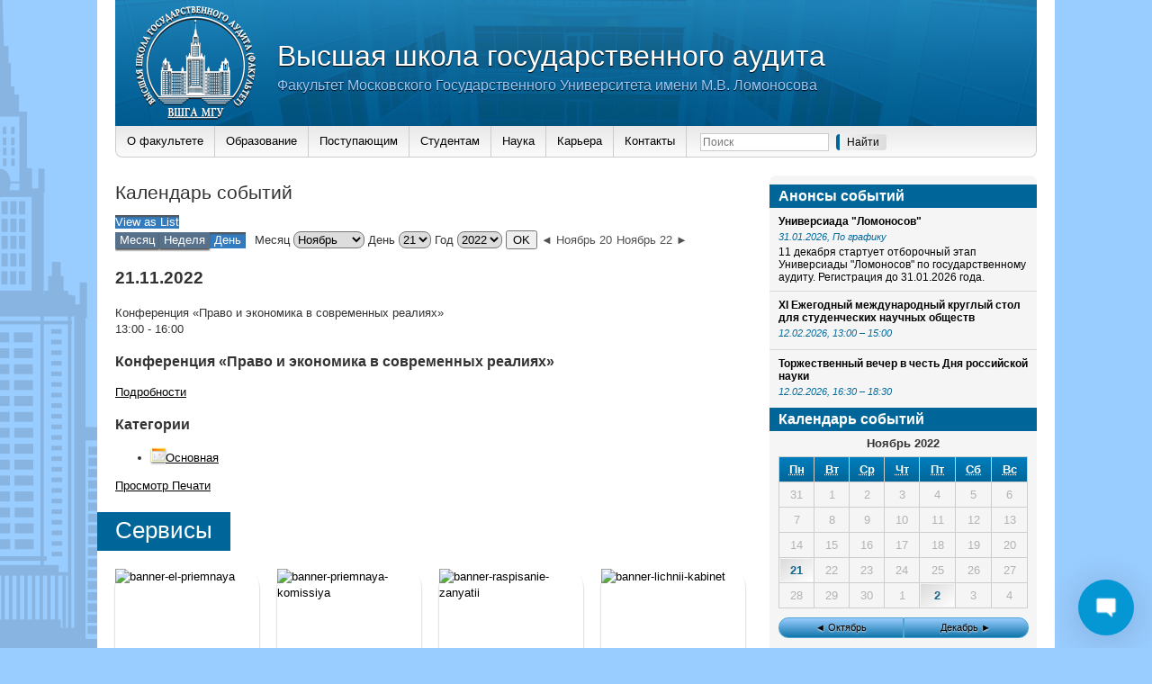

--- FILE ---
content_type: text/css
request_url: http://audit.msu.ru/wp-content/plugins/wp-live-chat-support/css/wplc_styles_pro.css?ver=4.9.26
body_size: 702
content:
#wplc_chatmsg {
  width: 90% !important;
}

.modern.rating_enabled .wdt-emoji-picker {
  right: 5px !important;
}

.modern.file_sharing_enabled #nifty_file_holder {
  margin-right: 12px;
}

.modern.emoji_only .wdt-emoji-popup.open {
  transform: translateX(-75px);
}

.modern.file_sharing_enabled .wdt-emoji-popup.open {
  transform: translateX(-60px);
}

.classic.file_sharing_ratings_enabled .wdt-emoji-picker {
  right: 30px !important;
}

.classic.rating_enabled .wdt-emoji-picker {
  right: 5px !important;
}

.classic.file_sharing_enabled .wdt-emoji-picker {
  right: 30px !important;
}

.classic.file_sharing_enabled #nifty_file_holder {
  margin-right: 12px;
}